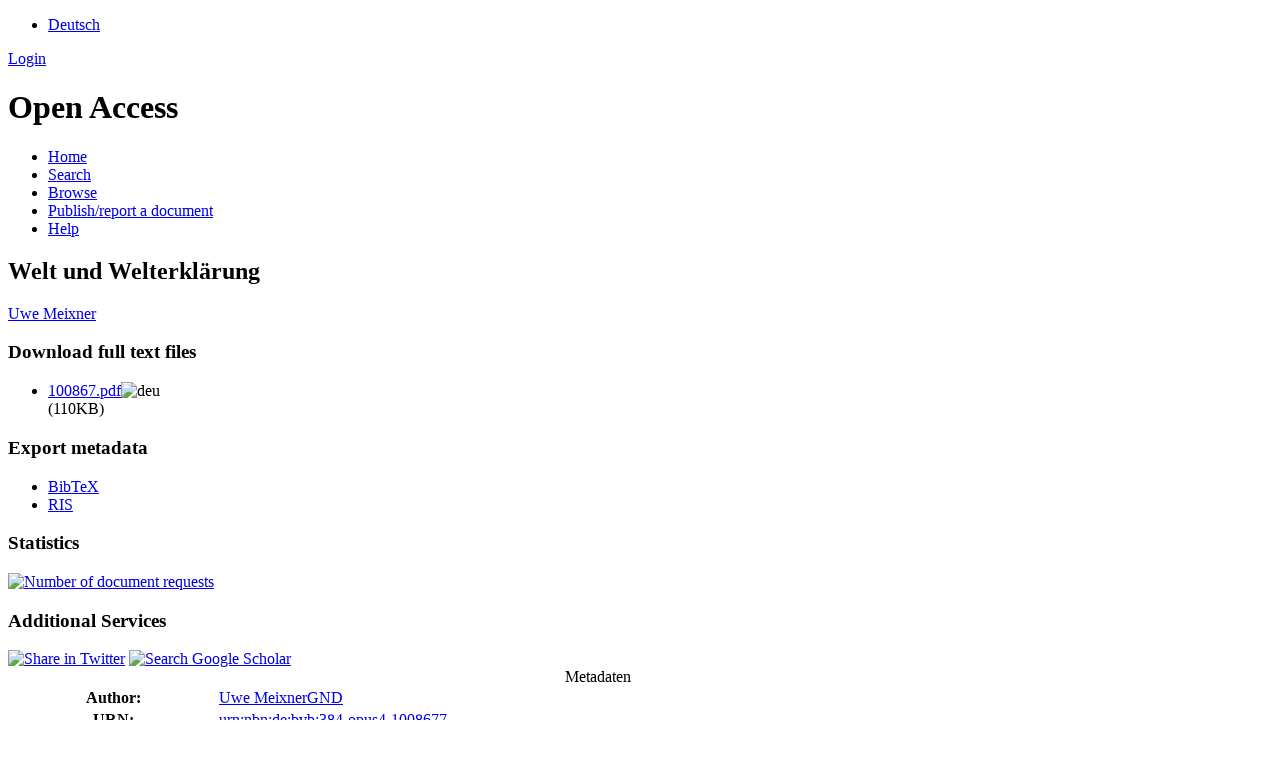

--- FILE ---
content_type: text/html; charset=UTF-8
request_url: https://opus.bibliothek.uni-augsburg.de/opus4/frontdoor/index/index/docId/100867
body_size: 3058
content:

<!DOCTYPE html PUBLIC "-//W3C//DTD XHTML+RDFa 1.0//EN" "http://www.w3.org/MarkUp/DTD/xhtml-rdfa-1.dtd">
<html xmlns="http://www.w3.org/1999/xhtml" xml:lang="en" lang="en" dir="ltr" class="no-js">

    <head>
        <meta http-equiv="Content-Language" content="en" />
        <meta http-equiv="Content-Type" content="text/html; charset=UTF-8" />
        <meta name="Opus-Version" content="4.8.0.19" />
        <meta http-equiv="Last-Modified" content="Tue, 20 Jan 2026 11:04:06 +0100" />
        <meta name="DC.creator" content="Meixner, Uwe" />
        <meta name="citation_author" content="Meixner, Uwe" />
        <meta name="author" content="Meixner, Uwe" />
        <meta name="DC.date" content="2023" />
        <meta name="DC.issued" content="2023" />
        <meta name="citation_date" content="2023" />
        <meta name="citation_publication_date" content="2023" />
        <meta name="DC.title" content="Welt und Welterklärung" lang="de" />
        <meta name="citation_title" content="Welt und Welterklärung" lang="de" />
        <meta name="title" content="Welt und Welterklärung" lang="de" />
        <meta name="DC.relation.ispartof" content="prae/faktisch" />
        <meta name="citation_journal_title" content="prae/faktisch" />
        <meta name="DC.citation.issue" content="3. Januar 2023" />
        <meta name="citation_issue" content="3. Januar 2023" />
        <meta name="DC.language" content="deu" />
        <meta name="citation_language" content="deu" />
        <meta name="DC.identifier" content="https://opus.bibliothek.uni-augsburg.de/opus4/files/100867/100867.pdf" />
        <meta name="citation_pdf_url" content="https://opus.bibliothek.uni-augsburg.de/opus4/files/100867/100867.pdf" />
        <meta name="DC.identifier" content="https://opus.bibliothek.uni-augsburg.de/opus4/frontdoor/index/index/docId/100867" />
        <meta name="citation_abstract_html_url" content="https://opus.bibliothek.uni-augsburg.de/opus4/frontdoor/index/index/docId/100867" />
        <meta name="DC.identifier" content="urn:nbn:de:bvb:384-opus4-1008677" />
        <meta name="DC.identifier" content="https://nbn-resolving.org/urn:nbn:de:bvb:384-opus4-1008677" />
        <meta name="DC.rights" content="https://creativecommons.org/licenses/by-nc/4.0/deed.de" />
        <title>OPUS 4 | Welt und Welterklärung</title>
        <link href="/opus4/layouts/uba/fontawesome/css/fontawesome.min.css" media="screen" rel="stylesheet" type="text/css" />
        <link href="/opus4/layouts/uba/fontawesome/css/solid.css" media="screen" rel="stylesheet" type="text/css" />
        <link href="/opus4/assets/jqueryui/themes/base/jquery-ui.css" media="screen" rel="stylesheet" type="text/css" />
        <link href="/opus4/layouts/uba/css/opus.css" media="screen,print" rel="stylesheet" type="text/css" />
        <link href="/opus4/layouts/uba/css/admin.css" media="screen,print" rel="stylesheet" type="text/css" />
        <link href="/opus4/layouts/uba/css/print.css" media="print" rel="stylesheet" type="text/css" />
        <link href="/opus4/layouts/uba/css/doi-import.css" media="screen" rel="stylesheet" type="text/css" />
        <link href="/opus4/layouts/uba/css/custom.css" media="screen" rel="stylesheet" type="text/css" />
        <link href="/opus4/layouts/uba/img/logo/favicon.ico" rel="shortcut icon" type="image/x-icon" />
        <link href="https://opus.bibliothek.uni-augsburg.de/opus4/solrsearch/opensearch" rel="search" type="application/opensearchdescription+xml" title="OPUS 4 Search" />

        <script type="text/javascript">
        //<![CDATA[
            window.opusBaseUrl = 'https://opus.bibliothek.uni-augsburg.de/opus4';
        //]]>
        </script>

        <script type="text/javascript" src="/opus4/assets/jquery/jquery.js"></script>
        <script type="text/javascript" src="/opus4/assets/jqueryui/jquery-ui.js"></script>
        <script type="text/javascript" src="/opus4/layouts/uba/js/searchutil.js"></script>
        <script type="text/javascript" src="/opus4/layouts/uba/js/frontdoorutil.js"></script>
        <script type="text/javascript" src="/opus4/layouts/uba/js/submit.js"></script>
    <!--[if IE 6]>
        <link rel="stylesheet" type="text/css" href="/opus4/layouts/uba/css/opus-ie.css" />
        <![endif]-->

        <!--[if lt IE 9]>
        <link rel="stylesheet" type="text/css" href="/opus4/layouts/uba/css/opus-ie-7.css" />
        <![endif]-->
        <script type="text/javascript">
        </script>
    </head>

    <body>
        <div id="container">
            <div id="top-header">
                <div class="wrapper">
                                            <ul id="lang-switch" class="nav" title="Choose your language">
                                                            <li class="first"><a href="/opus4/home/index/language/language/de/rmodule/frontdoor/rcontroller/index/raction/index/docId/100867" title="Deutsch">Deutsch</a></li>
                                                    </ul>
                                        <div id="login-bar" class="nav"><a rel="nofollow" href="/opus4/auth/login/docId/100867/rmodule/frontdoor/rcontroller/index/raction/index">Login</a></div>
                </div>
                            </div>

            <div id="header">
                <div class="wrapper">
                    <h1 id="logo">
                        <a href="https://www.uni-augsburg.de/de/organisation/bibliothek/" title="Home"></a>
                        <span class="openaccess-logo">Open Access</span>
                    </h1>
                    <ul id="primary-nav" class="nav">
                                                                    <li id="primary-nav-home" class="first">
                            <a href="/opus4/home" title="Home">
                                                                    <span>Home</span>
                                                            </a>
                        </li>
                                                                    <li id="primary-nav-search" class="icon">
                            <a href="/opus4/solrsearch" title="Search">
                                                                    <span>Search</span>
                                                            </a>
                        </li>
                                                                    <li id="primary-nav-browsing" class="icon">
                            <a href="/opus4/solrsearch/browse" title="Browse">
                                                                    <span>Browse</span>
                                                            </a>
                        </li>
                                                                    <li id="primary-nav-publish" class="icon">
                            <a href="/opus4/publish" title="Publish/report a document">
                                                                    <span>Publish/report a document</span>
                                                            </a>
                        </li>
                                                                    <li id="primary-nav-help" class="last">
                            <a href="/opus4/home/index/help" title="Help">
                                                                    <span>Help</span>
                                                            </a>
                        </li>
                                        </ul>
                </div>
            </div>

                        <div id="content" class="opus  frontdoor frontdoor ">

                                    
                    
                    <div class="wrapper">
                        
<div class="frontdoor">

    <div about="Welt und Welterkl&#xE4;rung"><div id="titlemain-wrapper"><h2 class="titlemain" lang="de">Welt und Welterklärung</h2></div><div id="result-data"><div id="author"><p><a href="/opus4/solrsearch/index/search/searchtype/authorsearch/author/Uwe+Meixner" title="Search for other publications by this author">Uwe Meixner</a></p></div><div id="abstract"><ul/></div></div><div id="services" class="services-menu"><div id="download-fulltext" class="services"><h3>Download full text files</h3><ul><li><div class="accessible-file" title="Download file 100867.pdf (application/pdf)"><a class="application_pdf" href="/opus4/files/100867/100867.pdf">100867.pdf</a><img width="16" height="11" src="/opus4/img/lang/deu.png" class="file-language deu" alt="deu"/><div class="file-size">(110KB)</div></div></li></ul></div><div id="export" class="services"><h3>Export metadata</h3><ul><li><a href="/opus4/citationExport/index/download/docId/100867/output/bibtex" title="Export BibTeX" class="export bibtex">BibTeX</a></li><li><a href="/opus4/citationExport/index/download/docId/100867/output/ris" title="Export RIS" class="export ris">RIS</a></li></ul></div><div id="additional-services" class="services"><h3>Statistics</h3><div><a href="/opus4/statistic/index/index/docId/100867"><img src="/opus4/layouts/uba/img/statistik.png" name="Number of document requests" title="Number of document requests" alt="Number of document requests"/></a></div></div><div id="additional-services" class="services"><h3>Additional Services</h3><div><a href="http://twitter.com/share?url=https://opus.bibliothek.uni-augsburg.de/opus4/frontdoor/index/index/docId/100867"><img src="/opus4/layouts/uba/img/twitter.png" name="Share in Twitter" title="Share in Twitter" alt="Share in Twitter"/></a> <a href="http://scholar.google.de/scholar?hl=en&amp;q=&quot;Welt und Welterkl&#xE4;rung&quot;&amp;as_sauthors=Uwe+Meixner&amp;as_ylo=2023&amp;as_yhi=2023"><img src="/opus4/layouts/uba/img/google_scholar.jpg" title="Search Google Scholar" alt="Search Google Scholar"/></a> </div></div></div><table class="result-data frontdoordata"><caption>Metadaten</caption><colgroup class="angaben"><col class="name"/></colgroup><tr><th class="name">Author:</th><td><a href="/opus4/solrsearch/index/search/searchtype/authorsearch/author/Uwe+Meixner" title="Search for other publications by this author">Uwe Meixner</a><a href="https://d-nb.info/gnd/121351947" class="gnd-link" title="GND record" target="_blank">GND</a></td></tr><tr><th class="name">URN:</th><td><a href="https://nbn-resolving.org/urn:nbn:de:bvb:384-opus4-1008677">urn:nbn:de:bvb:384-opus4-1008677</a></td></tr><tr><th class="name">Frontdoor URL</th><td><a href="/opus4/100867">https://opus.bibliothek.uni-augsburg.de/opus4/100867</a></td></tr><tr><th class="name">URL:</th><td><a href="https://www.praefaktisch.de/gedankenexperimente/welt-und-welterklaerung/">https://www.praefaktisch.de/gedankenexperimente/welt-und-welterklaerung/</a></td></tr><tr><th class="name">Parent Title (German):</th><td class="titleparent" lang="de">prae/faktisch</td></tr><tr><th class="name">Type:</th><td>Article</td></tr><tr><th class="name">Language:</th><td>German</td></tr><tr><th class="name">Date of Publication (online):</th><td>2023/01/10</td></tr><tr><th class="name">Year of first Publication:</th><td>2023</td></tr><tr><th class="name">Publishing Institution:</th><td>Universität Augsburg</td></tr><tr><th class="name">Release Date:</th><td>2023/01/10</td></tr><tr><th class="name">Issue:</th><td>3. Januar 2023</td></tr><tr><th class="name">Edition:</th><td>Online-Ressource</td></tr><tr><th class="name">Institutes:</th><td><a href="/opus4/solrsearch/index/search/searchtype/collection/id/16475" title="Show all entries in this collection">Philosophisch-Sozialwissenschaftliche Fakultät</a></td></tr><tr><th class="name"/><td><a href="/opus4/solrsearch/index/search/searchtype/collection/id/16500" title="Show all entries in this collection">Philosophisch-Sozialwissenschaftliche Fakultät / Philosophie</a></td></tr><tr><th class="name"/><td><a href="/opus4/solrsearch/index/search/searchtype/collection/id/17149" title="Show all entries in this collection">Philosophisch-Sozialwissenschaftliche Fakultät / Philosophie / Lehrstuhl für Philosophie mit Schwerpunkt Analytische Philosophie / Wissenschaftstheorie</a></td></tr><tr><th class="name">Dewey Decimal Classification:</th><td><a href="/opus4/solrsearch/index/search/searchtype/collection/id/196" title="Show all entries in this collection">1 Philosophie und Psychologie / 10 Philosophie / 100 Philosophie und Psychologie</a></td></tr><tr><th class="name">Licence (German):</th><td><img alt="License Logo" class="frontdoor-metadata-license-logo" src="https://i.creativecommons.org/l/by-nc/4.0/88x31.png" title="https://creativecommons.org/licenses/by-nc/4.0/deed.de"/><a href="/opus4/default/license/index/licId/18">CC-BY-NC 4.0: Creative Commons: Namensnennung - Nicht kommerziell</a></td></tr></table></div>

</div>                    </div>
                            </div>

            <div id="page-footer">
                <div class="wrapper">
                    <p id="logo-wrapper"><a href="http://www.kobv.de/opus4/" title="Opus4 Website"><img src="/opus4/layouts/uba/img/logo/logo_small.gif" alt="OPUS4 Logo" title="" width="69" height="29" /></a></p>
                    <ul id="secondary-nav" class="nav">
                        <li class="first"><a href="/opus4/home/index/contact">Contact</a></li>
                        <li><a href="/opus4/home/index/imprint">Imprint</a></li>
                        <li class="last"><a href="/opus4/crawlers/sitelinks">Sitelinks</a></li>
                    </ul>
                </div>
            </div>
        </div>

        

    </body>
</html>
